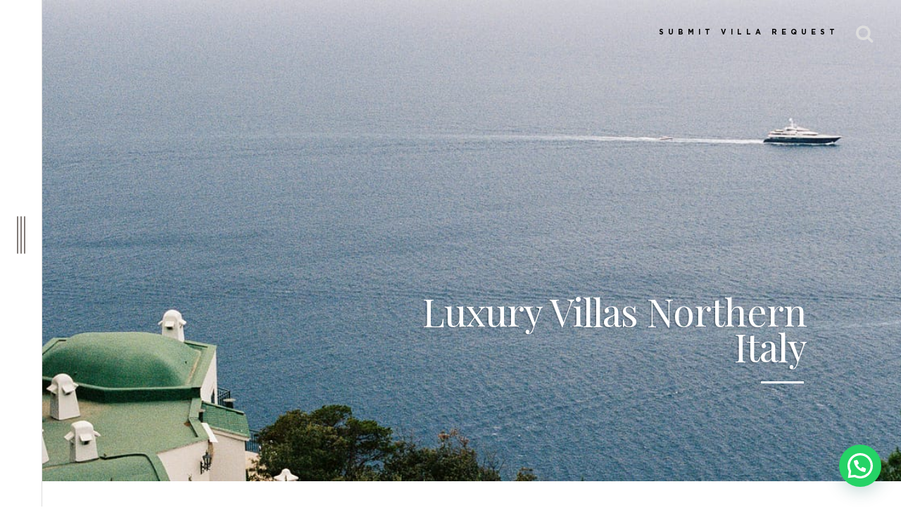

--- FILE ---
content_type: text/html; charset=UTF-8
request_url: https://iconprivatecollection.com/luxury-villas-northern-italy
body_size: 10122
content:
<!doctype html><html><head><meta charset="UTF-8"><meta charset="UTF-8"><title> Luxury Villas Northern Italy&#8211; Icon Private Collection</title><meta name="viewport" content="width=device-width initial-scale=1.0 maximum-scale=1.0 user-scalable=yes" /><link rel="profile" href="http://gmpg.org/xfn/11" /><link rel="pingback" href="https://iconprivatecollection.com/xmlrpc.php" /><link rel="alternate" type="application/rss+xml" title="RSS 2.0" href="https://iconprivatecollection.com/feed" /><link rel="stylesheet" type="text/css" media="all" href="https://ml5vpmchq2rr.i.optimole.com/f:css/q:mauto/m:1/https://iconprivatecollection.com/wp-content/cache/autoptimize/css/autoptimize_single_e009161ebda8d6de51024cf91ca863ca.css" /><link rel="stylesheet" type="text/css" href="https://ml5vpmchq2rr.i.optimole.com/f:css/q:mauto/m:1/https://iconprivatecollection.com/wp-content/cache/autoptimize/css/autoptimize_single_be65a29d701c9aee3a5da8a012e0ab47.css"><link href="https://maxcdn.bootstrapcdn.com/font-awesome/4.5.0/css/font-awesome.min.css" rel="stylesheet" /><link href='https://fonts.googleapis.com/css?family=Playfair+Display:400,400italic,700,900' rel='stylesheet' type='text/css'><link rel="stylesheet" href="https://ml5vpmchq2rr.i.optimole.com/f:css/q:mauto/m:1/https://iconprivatecollection.com/wp-content/cache/autoptimize/css/autoptimize_single_ba62b8fb9b2c82f6dd0af64483c6346f.css" /><link rel="stylesheet" href="https://ml5vpmchq2rr.i.optimole.com/f:css/q:mauto/m:1/https://iconprivatecollection.com/wp-content/cache/autoptimize/css/autoptimize_single_589ccdf18962bafb537de02c6bf71f87.css" /><link rel="stylesheet" href="https://ml5vpmchq2rr.i.optimole.com/f:css/q:mauto/m:1/https://iconprivatecollection.com/wp-content/cache/autoptimize/css/autoptimize_single_1140be2a5349a3b04d7b3b50b9514aef.css" /><link rel="stylesheet" type="text/css" href="https://ml5vpmchq2rr.i.optimole.com/f:css/q:mauto/m:1/https://iconprivatecollection.com/wp-content/cache/autoptimize/css/autoptimize_single_f36ce35804b58c50e58865b954452374.css"> <script defer src="https://ml5vpmchq2rr.i.optimole.com/f:js/q:mauto/m:0/https://iconprivatecollection.com/wp-content/cache/autoptimize/js/autoptimize_single_3cc5ef14eaaca61a6ea6d88346815fb4.js"></script> <style type="text/css">.is_stuck{
	   z-index: 6;
	}</style><style type="text/css">.feature-holster {
			   top: 53%;
    		}</style> <script defer src="data:text/javascript;base64,"></script> <meta name="description" content="Luxury Villas Northern Italy"/><meta name="robots" content="follow, index, max-snippet:-1, max-video-preview:-1, max-image-preview:large"/><link rel="canonical" href="https://iconprivatecollection.com/luxury-villas-northern-italy" /><meta property="og:locale" content="en_US" /><meta property="og:type" content="article" /><meta property="og:title" content="Luxury Villas Northern Italy" /><meta property="og:description" content="Luxury Villas Northern Italy" /><meta property="og:url" content="https://iconprivatecollection.com/luxury-villas-northern-italy" /><meta property="og:site_name" content="- Icon Private Collection" /><meta property="og:updated_time" content="2024-03-01T04:07:45+00:00" /><meta property="article:published_time" content="2023-06-14T03:36:15+00:00" /><meta property="article:modified_time" content="2024-03-01T04:07:45+00:00" /><meta name="twitter:card" content="summary_large_image" /><meta name="twitter:title" content="Luxury Villas Northern Italy" /><meta name="twitter:description" content="Luxury Villas Northern Italy" /><meta name="twitter:label1" content="Time to read" /><meta name="twitter:data1" content="Less than a minute" /> <script type="application/ld+json" class="rank-math-schema">{"@context":"https://schema.org","@graph":[{"@type":["Person","Organization"],"@id":"https://iconprivatecollection.com/#person","name":"Icon Private Collection"},{"@type":"WebSite","@id":"https://iconprivatecollection.com/#website","url":"https://iconprivatecollection.com","name":"- Icon Private Collection","publisher":{"@id":"https://iconprivatecollection.com/#person"},"inLanguage":"en-US"},{"@type":"BreadcrumbList","@id":"https://iconprivatecollection.com/luxury-villas-northern-italy#breadcrumb","itemListElement":[{"@type":"ListItem","position":"1","item":{"@id":"https://iconprivatecollection.com/luxury-villas-northern-italy","name":"Luxury Villas Northern Italy"}}]},{"@type":"WebPage","@id":"https://iconprivatecollection.com/luxury-villas-northern-italy#webpage","url":"https://iconprivatecollection.com/luxury-villas-northern-italy","name":"Luxury Villas Northern Italy","datePublished":"2023-06-14T03:36:15+00:00","dateModified":"2024-03-01T04:07:45+00:00","isPartOf":{"@id":"https://iconprivatecollection.com/#website"},"inLanguage":"en-US","breadcrumb":{"@id":"https://iconprivatecollection.com/luxury-villas-northern-italy#breadcrumb"}},{"@type":"Person","@id":"https://iconprivatecollection.com/author/iconprivate","name":"Icon Private Collection","url":"https://iconprivatecollection.com/author/iconprivate","image":{"@type":"ImageObject","@id":"https://secure.gravatar.com/avatar/6f4fe29562510db3b8ef8022f7c97ba4?s=96&amp;d=mm&amp;r=g","url":"https://secure.gravatar.com/avatar/6f4fe29562510db3b8ef8022f7c97ba4?s=96&amp;d=mm&amp;r=g","caption":"Icon Private Collection","inLanguage":"en-US"}},{"@type":"Article","headline":"Luxury Villas Northern Italy","keywords":"Luxury Villas Northern Italy","datePublished":"2023-06-14T03:36:15+00:00","dateModified":"2024-03-01T04:07:45+00:00","author":{"@id":"https://iconprivatecollection.com/author/iconprivate","name":"Icon Private Collection"},"publisher":{"@id":"https://iconprivatecollection.com/#person"},"description":"Luxury Villas Northern Italy","name":"Luxury Villas Northern Italy","@id":"https://iconprivatecollection.com/luxury-villas-northern-italy#richSnippet","isPartOf":{"@id":"https://iconprivatecollection.com/luxury-villas-northern-italy#webpage"},"inLanguage":"en-US","mainEntityOfPage":{"@id":"https://iconprivatecollection.com/luxury-villas-northern-italy#webpage"}}]}</script> <link rel='dns-prefetch' href='//ajax.googleapis.com' /><link rel='dns-prefetch' href='//ml5vpmchq2rr.i.optimole.com' /><link rel='preconnect' href='https://ml5vpmchq2rr.i.optimole.com' /><link rel='stylesheet' id='wp-block-library-css' href='https://ml5vpmchq2rr.i.optimole.com/f:css/q:mauto/m:1/https://iconprivatecollection.com/wp-includes/css/dist/block-library/style.min.css' type='text/css' media='all' /><style id='joinchat-button-style-inline-css' type='text/css'>.wp-block-joinchat-button{border:none!important;text-align:center}.wp-block-joinchat-button figure{display:table;margin:0 auto;padding:0}.wp-block-joinchat-button figcaption{font:normal normal 400 .6em/2em var(--wp--preset--font-family--system-font,sans-serif);margin:0;padding:0}.wp-block-joinchat-button .joinchat-button__qr{background-color:#fff;border:6px solid #25d366;border-radius:30px;box-sizing:content-box;display:block;height:200px;margin:auto;overflow:hidden;padding:10px;width:200px}.wp-block-joinchat-button .joinchat-button__qr canvas,.wp-block-joinchat-button .joinchat-button__qr img{display:block;margin:auto}.wp-block-joinchat-button .joinchat-button__link{align-items:center;background-color:#25d366;border:6px solid #25d366;border-radius:30px;display:inline-flex;flex-flow:row nowrap;justify-content:center;line-height:1.25em;margin:0 auto;text-decoration:none}.wp-block-joinchat-button .joinchat-button__link:before{background:transparent var(--joinchat-ico) no-repeat center;background-size:100%;content:"";display:block;height:1.5em;margin:-.75em .75em -.75em 0;width:1.5em}.wp-block-joinchat-button figure+.joinchat-button__link{margin-top:10px}@media (orientation:landscape)and (min-height:481px),(orientation:portrait)and (min-width:481px){.wp-block-joinchat-button.joinchat-button--qr-only figure+.joinchat-button__link{display:none}}@media (max-width:480px),(orientation:landscape)and (max-height:480px){.wp-block-joinchat-button figure{display:none}}</style><style id='classic-theme-styles-inline-css' type='text/css'>/*! This file is auto-generated */
.wp-block-button__link{color:#fff;background-color:#32373c;border-radius:9999px;box-shadow:none;text-decoration:none;padding:calc(.667em + 2px) calc(1.333em + 2px);font-size:1.125em}.wp-block-file__button{background:#32373c;color:#fff;text-decoration:none}</style><style id='global-styles-inline-css' type='text/css'>body{--wp--preset--color--black: #000000;--wp--preset--color--cyan-bluish-gray: #abb8c3;--wp--preset--color--white: #ffffff;--wp--preset--color--pale-pink: #f78da7;--wp--preset--color--vivid-red: #cf2e2e;--wp--preset--color--luminous-vivid-orange: #ff6900;--wp--preset--color--luminous-vivid-amber: #fcb900;--wp--preset--color--light-green-cyan: #7bdcb5;--wp--preset--color--vivid-green-cyan: #00d084;--wp--preset--color--pale-cyan-blue: #8ed1fc;--wp--preset--color--vivid-cyan-blue: #0693e3;--wp--preset--color--vivid-purple: #9b51e0;--wp--preset--gradient--vivid-cyan-blue-to-vivid-purple: linear-gradient(135deg,rgba(6,147,227,1) 0%,rgb(155,81,224) 100%);--wp--preset--gradient--light-green-cyan-to-vivid-green-cyan: linear-gradient(135deg,rgb(122,220,180) 0%,rgb(0,208,130) 100%);--wp--preset--gradient--luminous-vivid-amber-to-luminous-vivid-orange: linear-gradient(135deg,rgba(252,185,0,1) 0%,rgba(255,105,0,1) 100%);--wp--preset--gradient--luminous-vivid-orange-to-vivid-red: linear-gradient(135deg,rgba(255,105,0,1) 0%,rgb(207,46,46) 100%);--wp--preset--gradient--very-light-gray-to-cyan-bluish-gray: linear-gradient(135deg,rgb(238,238,238) 0%,rgb(169,184,195) 100%);--wp--preset--gradient--cool-to-warm-spectrum: linear-gradient(135deg,rgb(74,234,220) 0%,rgb(151,120,209) 20%,rgb(207,42,186) 40%,rgb(238,44,130) 60%,rgb(251,105,98) 80%,rgb(254,248,76) 100%);--wp--preset--gradient--blush-light-purple: linear-gradient(135deg,rgb(255,206,236) 0%,rgb(152,150,240) 100%);--wp--preset--gradient--blush-bordeaux: linear-gradient(135deg,rgb(254,205,165) 0%,rgb(254,45,45) 50%,rgb(107,0,62) 100%);--wp--preset--gradient--luminous-dusk: linear-gradient(135deg,rgb(255,203,112) 0%,rgb(199,81,192) 50%,rgb(65,88,208) 100%);--wp--preset--gradient--pale-ocean: linear-gradient(135deg,rgb(255,245,203) 0%,rgb(182,227,212) 50%,rgb(51,167,181) 100%);--wp--preset--gradient--electric-grass: linear-gradient(135deg,rgb(202,248,128) 0%,rgb(113,206,126) 100%);--wp--preset--gradient--midnight: linear-gradient(135deg,rgb(2,3,129) 0%,rgb(40,116,252) 100%);--wp--preset--font-size--small: 13px;--wp--preset--font-size--medium: 20px;--wp--preset--font-size--large: 36px;--wp--preset--font-size--x-large: 42px;--wp--preset--spacing--20: 0.44rem;--wp--preset--spacing--30: 0.67rem;--wp--preset--spacing--40: 1rem;--wp--preset--spacing--50: 1.5rem;--wp--preset--spacing--60: 2.25rem;--wp--preset--spacing--70: 3.38rem;--wp--preset--spacing--80: 5.06rem;--wp--preset--shadow--natural: 6px 6px 9px rgba(0, 0, 0, 0.2);--wp--preset--shadow--deep: 12px 12px 50px rgba(0, 0, 0, 0.4);--wp--preset--shadow--sharp: 6px 6px 0px rgba(0, 0, 0, 0.2);--wp--preset--shadow--outlined: 6px 6px 0px -3px rgba(255, 255, 255, 1), 6px 6px rgba(0, 0, 0, 1);--wp--preset--shadow--crisp: 6px 6px 0px rgba(0, 0, 0, 1);}:where(.is-layout-flex){gap: 0.5em;}:where(.is-layout-grid){gap: 0.5em;}body .is-layout-flow > .alignleft{float: left;margin-inline-start: 0;margin-inline-end: 2em;}body .is-layout-flow > .alignright{float: right;margin-inline-start: 2em;margin-inline-end: 0;}body .is-layout-flow > .aligncenter{margin-left: auto !important;margin-right: auto !important;}body .is-layout-constrained > .alignleft{float: left;margin-inline-start: 0;margin-inline-end: 2em;}body .is-layout-constrained > .alignright{float: right;margin-inline-start: 2em;margin-inline-end: 0;}body .is-layout-constrained > .aligncenter{margin-left: auto !important;margin-right: auto !important;}body .is-layout-constrained > :where(:not(.alignleft):not(.alignright):not(.alignfull)){max-width: var(--wp--style--global--content-size);margin-left: auto !important;margin-right: auto !important;}body .is-layout-constrained > .alignwide{max-width: var(--wp--style--global--wide-size);}body .is-layout-flex{display: flex;}body .is-layout-flex{flex-wrap: wrap;align-items: center;}body .is-layout-flex > *{margin: 0;}body .is-layout-grid{display: grid;}body .is-layout-grid > *{margin: 0;}:where(.wp-block-columns.is-layout-flex){gap: 2em;}:where(.wp-block-columns.is-layout-grid){gap: 2em;}:where(.wp-block-post-template.is-layout-flex){gap: 1.25em;}:where(.wp-block-post-template.is-layout-grid){gap: 1.25em;}.has-black-color{color: var(--wp--preset--color--black) !important;}.has-cyan-bluish-gray-color{color: var(--wp--preset--color--cyan-bluish-gray) !important;}.has-white-color{color: var(--wp--preset--color--white) !important;}.has-pale-pink-color{color: var(--wp--preset--color--pale-pink) !important;}.has-vivid-red-color{color: var(--wp--preset--color--vivid-red) !important;}.has-luminous-vivid-orange-color{color: var(--wp--preset--color--luminous-vivid-orange) !important;}.has-luminous-vivid-amber-color{color: var(--wp--preset--color--luminous-vivid-amber) !important;}.has-light-green-cyan-color{color: var(--wp--preset--color--light-green-cyan) !important;}.has-vivid-green-cyan-color{color: var(--wp--preset--color--vivid-green-cyan) !important;}.has-pale-cyan-blue-color{color: var(--wp--preset--color--pale-cyan-blue) !important;}.has-vivid-cyan-blue-color{color: var(--wp--preset--color--vivid-cyan-blue) !important;}.has-vivid-purple-color{color: var(--wp--preset--color--vivid-purple) !important;}.has-black-background-color{background-color: var(--wp--preset--color--black) !important;}.has-cyan-bluish-gray-background-color{background-color: var(--wp--preset--color--cyan-bluish-gray) !important;}.has-white-background-color{background-color: var(--wp--preset--color--white) !important;}.has-pale-pink-background-color{background-color: var(--wp--preset--color--pale-pink) !important;}.has-vivid-red-background-color{background-color: var(--wp--preset--color--vivid-red) !important;}.has-luminous-vivid-orange-background-color{background-color: var(--wp--preset--color--luminous-vivid-orange) !important;}.has-luminous-vivid-amber-background-color{background-color: var(--wp--preset--color--luminous-vivid-amber) !important;}.has-light-green-cyan-background-color{background-color: var(--wp--preset--color--light-green-cyan) !important;}.has-vivid-green-cyan-background-color{background-color: var(--wp--preset--color--vivid-green-cyan) !important;}.has-pale-cyan-blue-background-color{background-color: var(--wp--preset--color--pale-cyan-blue) !important;}.has-vivid-cyan-blue-background-color{background-color: var(--wp--preset--color--vivid-cyan-blue) !important;}.has-vivid-purple-background-color{background-color: var(--wp--preset--color--vivid-purple) !important;}.has-black-border-color{border-color: var(--wp--preset--color--black) !important;}.has-cyan-bluish-gray-border-color{border-color: var(--wp--preset--color--cyan-bluish-gray) !important;}.has-white-border-color{border-color: var(--wp--preset--color--white) !important;}.has-pale-pink-border-color{border-color: var(--wp--preset--color--pale-pink) !important;}.has-vivid-red-border-color{border-color: var(--wp--preset--color--vivid-red) !important;}.has-luminous-vivid-orange-border-color{border-color: var(--wp--preset--color--luminous-vivid-orange) !important;}.has-luminous-vivid-amber-border-color{border-color: var(--wp--preset--color--luminous-vivid-amber) !important;}.has-light-green-cyan-border-color{border-color: var(--wp--preset--color--light-green-cyan) !important;}.has-vivid-green-cyan-border-color{border-color: var(--wp--preset--color--vivid-green-cyan) !important;}.has-pale-cyan-blue-border-color{border-color: var(--wp--preset--color--pale-cyan-blue) !important;}.has-vivid-cyan-blue-border-color{border-color: var(--wp--preset--color--vivid-cyan-blue) !important;}.has-vivid-purple-border-color{border-color: var(--wp--preset--color--vivid-purple) !important;}.has-vivid-cyan-blue-to-vivid-purple-gradient-background{background: var(--wp--preset--gradient--vivid-cyan-blue-to-vivid-purple) !important;}.has-light-green-cyan-to-vivid-green-cyan-gradient-background{background: var(--wp--preset--gradient--light-green-cyan-to-vivid-green-cyan) !important;}.has-luminous-vivid-amber-to-luminous-vivid-orange-gradient-background{background: var(--wp--preset--gradient--luminous-vivid-amber-to-luminous-vivid-orange) !important;}.has-luminous-vivid-orange-to-vivid-red-gradient-background{background: var(--wp--preset--gradient--luminous-vivid-orange-to-vivid-red) !important;}.has-very-light-gray-to-cyan-bluish-gray-gradient-background{background: var(--wp--preset--gradient--very-light-gray-to-cyan-bluish-gray) !important;}.has-cool-to-warm-spectrum-gradient-background{background: var(--wp--preset--gradient--cool-to-warm-spectrum) !important;}.has-blush-light-purple-gradient-background{background: var(--wp--preset--gradient--blush-light-purple) !important;}.has-blush-bordeaux-gradient-background{background: var(--wp--preset--gradient--blush-bordeaux) !important;}.has-luminous-dusk-gradient-background{background: var(--wp--preset--gradient--luminous-dusk) !important;}.has-pale-ocean-gradient-background{background: var(--wp--preset--gradient--pale-ocean) !important;}.has-electric-grass-gradient-background{background: var(--wp--preset--gradient--electric-grass) !important;}.has-midnight-gradient-background{background: var(--wp--preset--gradient--midnight) !important;}.has-small-font-size{font-size: var(--wp--preset--font-size--small) !important;}.has-medium-font-size{font-size: var(--wp--preset--font-size--medium) !important;}.has-large-font-size{font-size: var(--wp--preset--font-size--large) !important;}.has-x-large-font-size{font-size: var(--wp--preset--font-size--x-large) !important;}
.wp-block-navigation a:where(:not(.wp-element-button)){color: inherit;}
:where(.wp-block-post-template.is-layout-flex){gap: 1.25em;}:where(.wp-block-post-template.is-layout-grid){gap: 1.25em;}
:where(.wp-block-columns.is-layout-flex){gap: 2em;}:where(.wp-block-columns.is-layout-grid){gap: 2em;}
.wp-block-pullquote{font-size: 1.5em;line-height: 1.6;}</style><style id='optm_lazyload_noscript_style-inline-css' type='text/css'>html.optml_no_js img[data-opt-src] { display: none !important; } 
 /* OPTML_VIEWPORT_BG_SELECTORS */
html .elementor-section[data-settings*="background_background"]:not(.optml-bg-lazyloaded),
html .elementor-section > .elementor-background-overlay:not(.optml-bg-lazyloaded),
html [class*="wp-block-cover"][style*="background-image"]:not(.optml-bg-lazyloaded),
html [style*="background-image:url("]:not(.optml-bg-lazyloaded),
html [style*="background-image: url("]:not(.optml-bg-lazyloaded),
html [style*="background:url("]:not(.optml-bg-lazyloaded),
html [style*="background: url("]:not(.optml-bg-lazyloaded),
html [class*="wp-block-group"][style*="background-image"]:not(.optml-bg-lazyloaded) { background-image: none !important; }
/* OPTML_VIEWPORT_BG_SELECTORS */</style> <script defer id="optml-print-js-after" src="[data-uri]"></script> <script defer type="text/javascript" src="https://ajax.googleapis.com/ajax/libs/jquery/1.11.3/jquery.min.js" id="jquery-js"></script> <link rel="https://api.w.org/" href="https://iconprivatecollection.com/wp-json/" /><link rel="alternate" type="application/json" href="https://iconprivatecollection.com/wp-json/wp/v2/pages/17434" /><link rel="EditURI" type="application/rsd+xml" title="RSD" href="https://iconprivatecollection.com/xmlrpc.php?rsd" /><meta name="generator" content="WordPress 6.4.3" /><link rel='shortlink' href='https://iconprivatecollection.com/?p=17434' /><link rel="alternate" type="application/json+oembed" href="https://iconprivatecollection.com/wp-json/oembed/1.0/embed?url=https%3A%2F%2Ficonprivatecollection.com%2Fluxury-villas-northern-italy" /><link rel="alternate" type="text/xml+oembed" href="https://iconprivatecollection.com/wp-json/oembed/1.0/embed?url=https%3A%2F%2Ficonprivatecollection.com%2Fluxury-villas-northern-italy&#038;format=xml" /><meta http-equiv="Accept-CH" content="Viewport-Width" /><style type="text/css">img[data-opt-src]:not([data-opt-lazy-loaded]) {
				transition: .2s filter linear, .2s opacity linear, .2s border-radius linear;
				-webkit-transition: .2s filter linear, .2s opacity linear, .2s border-radius linear;
				-moz-transition: .2s filter linear, .2s opacity linear, .2s border-radius linear;
				-o-transition: .2s filter linear, .2s opacity linear, .2s border-radius linear;
			}
			img[data-opt-src]:not([data-opt-lazy-loaded]) {
					opacity: .75;
					-webkit-filter: blur(8px);
					-moz-filter: blur(8px);
					-o-filter: blur(8px);
					-ms-filter: blur(8px);
					filter: blur(8px);
					transform: scale(1.04);
					animation: 0.1s ease-in;
					-webkit-transform: translate3d(0, 0, 0);
			}
			/** optmliframelazyloadplaceholder */</style> <script defer src="[data-uri]"></script> <script defer src="https://www.googletagmanager.com/gtag/js?id=UA-112499759-1"></script> <script defer src="[data-uri]"></script>  <script defer src="[data-uri]"></script> <noscript><img decoding=async data-opt-id=301793586  fetchpriority="high" height="1" width="1" style="display:none"
 src="https://www.facebook.com/tr?id=562966444136584&ev=PageView&noscript=1"
/></noscript>  <script defer src="https://t.contentsquare.net/uxa/bd2ce08a1b80e.js"></script><link rel="icon" href="https://ml5vpmchq2rr.i.optimole.com/cb:CFS-.b56/w:32/h:32/q:mauto/f:best/ig:avif/https://iconprivatecollection.com/wp-content/uploads/2022/07/cropped-Untitled-design-2.png" sizes="32x32" /><link rel="icon" href="https://ml5vpmchq2rr.i.optimole.com/cb:CFS-.b56/w:192/h:192/q:mauto/f:best/ig:avif/https://iconprivatecollection.com/wp-content/uploads/2022/07/cropped-Untitled-design-2.png" sizes="192x192" /><link rel="apple-touch-icon" href="https://ml5vpmchq2rr.i.optimole.com/cb:CFS-.b56/w:180/h:180/q:mauto/f:best/ig:avif/https://iconprivatecollection.com/wp-content/uploads/2022/07/cropped-Untitled-design-2.png" /><meta name="msapplication-TileImage" content="https://ml5vpmchq2rr.i.optimole.com/cb:CFS-.b56/w:270/h:270/q:mauto/f:best/ig:avif/https://iconprivatecollection.com/wp-content/uploads/2022/07/cropped-Untitled-design-2.png" /><style type="text/css" id="wp-custom-css">/*
You can add your own CSS here.

Click the help icon above to learn more.
*/
.commentarea {
display: none;
}
.authorsection {
display: none;
}
.socials.shareables {
display: none;
}
.wcount.postcountinner {
display: none;
}
.feature-spacer {
display: none;
} 

a:link{
text-decoration: none;
color: #000000;
}
a:hover{
text-decoration: none;
color: #000000;
}
a:visited{
text-decoration: none;
color: #696969;
}
.sole > .container > p {
display: none;
}</style></head><body class="page-template-default page page-id-17434">
<div id="preloader"><div id="status"></div></div><div class="wrapper sic" id="icing"><div class="sidenav"> <a href="#" class="bar-holster"><i class="bars"></i></a></div><section class="home-feature interiorfeature" style="background-image: url(https://ml5vpmchq2rr.i.optimole.com/cb:CFS-.b56/w:1300/h:600/q:mauto/rt:fill/g:ce/f:best/ig:avif/https://iconprivatecollection.com/wp-content/uploads/2023/11/Luxury-Villa-Italy.jpg); max-height: 800px; "><div class="feature-holster"><div class="container"><div class="feature-reach"><h1>Luxury Villas Northern Italy</h1></div></div></div></section><div class="feature-spacer" style="max-height: 800px;"></div><div class="stage"><div class="fixed-nav"><li id="menu-item-6554" class="menu-item menu-item-type-custom menu-item-object-custom menu-item-6554"><a class="whipper" href="https://iconprivate.typeform.com/to/v2FoDO">SUBMIT VILLA REQUEST</a></li> <a href="#" class="searcher"><i class="fa fa-search" aria-hidden="true"></i></a></div><div class="stage-holster" style="background: #fff; position: relative;"><div class="pagecontent"><div class="content-wrapper topbanner "><h1 class="bigheading">Luxury Villas Northern Italy</h1><div class="postcopy"><h2 class="wp-block-heading has-text-align-center">Luxury Villas Northern Italy</h2><div data-tf-live="01HE6MW6M97FBJ6Q9TNQXR1FVF"></div><p><script defer src="//embed.typeform.com/next/embed.js"></script></p><div class="clear"></div></div></div><div class="clear"></div></div></div><section class="portfolio-section" style="padding: 40px 0"><div class="container"><div class="divider"></div><div class="port"> <a href="https://iconprivatecollection.com/exclusive-retreat-on-the-shores-of-lake-geneva-switzerland" class="dropanchor"></a><h2>Exclusive Retreat on the Shores of Lake Geneva, Switzerland</h2><div class="port-bg" style="background-image: url(https://ml5vpmchq2rr.i.optimole.com/cb:CFS-.b56/w:330/h:380/q:mauto/rt:fill/g:ce/f:best/ig:avif/https://iconprivatecollection.com/wp-content/uploads/2026/01/Geneva-Villa.png);"></div></div><div class="port"> <a href="https://iconprivatecollection.com/outstanding-estate-with-beautifully-landscaped-gardens-saint-tropez-france" class="dropanchor"></a><h2>Outstanding Estate with Beautifully Landscaped Gardens, Saint-Tropez, France</h2><div class="port-bg" style="background-image: url(https://ml5vpmchq2rr.i.optimole.com/cb:CFS-.b56/w:330/h:380/q:mauto/rt:fill/g:ce/f:best/ig:avif/https://iconprivatecollection.com/wp-content/uploads/2026/01/St-Tropez-Luxury-Villa-2.jpeg);"></div></div><div class="port"> <a href="https://iconprivatecollection.com/elegant-villa-overlooking-saint-tropez-town-saint-tropez-france" class="dropanchor"></a><h2>Elegant Villa Overlooking Saint-Tropez Town, Saint-Tropez, France</h2><div class="port-bg" style="background-image: url(https://ml5vpmchq2rr.i.optimole.com/cb:CFS-.b56/w:330/h:380/q:mauto/rt:fill/g:ce/f:best/ig:avif/https://iconprivatecollection.com/wp-content/uploads/2026/01/St-Tropez-Villa-63.jpeg);"></div></div><div class="clear"></div></div></section><footer><div class="footer"><div class="clear"></div></div></footer><div class="sole"><div class="container"> <a href="#intro" id="back-to-top" title="Back to top">&uarr;</a><ul><li id="menu-item-25690" class="menu-item menu-item-type-post_type menu-item-object-page menu-item-25690"><a href="https://iconprivatecollection.com/destinations">DESTINATIONS</a></li><li id="menu-item-25694" class="menu-item menu-item-type-taxonomy menu-item-object-category menu-item-25694"><a href="https://iconprivatecollection.com/luxury-rentals">LUXURY VILLAS</a></li><li id="menu-item-25691" class="menu-item menu-item-type-post_type menu-item-object-page menu-item-25691"><a href="https://iconprivatecollection.com/villa-finder-service">OUR SERVICE</a></li><li id="menu-item-8739" class="menu-item menu-item-type-post_type menu-item-object-page menu-item-8739"><a href="https://iconprivatecollection.com/terms-and-conditions">BOOKING TERMS AND CONDITIONS</a></li><li id="menu-item-6548" class="menu-item menu-item-type-post_type menu-item-object-page menu-item-6548"><a href="https://iconprivatecollection.com/contact">CONTACT</a></li></ul><p>&copy; Legend - A Handcrafted Misfit Theme</p><div class="clear"></div></div></div></div><h1 class="comptitle"><a href="https://iconprivatecollection.com">ICON PRIVATE COLLECTION</a></h1> <a class="nav-closer" href="#"><i class="fa fa-times-circle" aria-hidden="true"></i></a><div class="hiddennav"><div class="navigations"><ul><ul id="menu-primary-nav" class=""><li id="menu-item-7808" class="menu-item menu-item-type-taxonomy menu-item-object-category menu-item-7808"><a href="https://iconprivatecollection.com/luxury-rentals">THE COLLECTION OF THE WORLD&#8217;S TOP 200 ULTRA LUXURY VILLAS</a></li><li id="menu-item-3689" class="menu-item menu-item-type-custom menu-item-object-custom menu-item-3689"><a href="https://iconprivate.typeform.com/to/v2FoDO">SUBMIT REQUEST</a></li><li id="menu-item-26065" class="menu-item menu-item-type-custom menu-item-object-custom menu-item-26065"><a href="https://calendly.com/icon-private-collection/discovery-call">REQUEST A CALL</a></li><li id="menu-item-8947" class="menu-item menu-item-type-post_type menu-item-object-page menu-item-8947"><a href="https://iconprivatecollection.com/destinations">DESTINATIONS</a></li><li id="menu-item-539" class="menu-item menu-item-type-post_type menu-item-object-page menu-item-539"><a href="https://iconprivatecollection.com/villa-finder-service">OUR SERVICE</a></li><li id="menu-item-25378" class="menu-item menu-item-type-post_type menu-item-object-page menu-item-25378"><a href="https://iconprivatecollection.com/hotel-suites">HOTEL SUITES</a></li><li id="menu-item-11383" class="menu-item menu-item-type-post_type menu-item-object-page menu-item-11383"><a href="https://iconprivatecollection.com/luxury-chalets">CHALETS</a></li><li id="menu-item-12107" class="menu-item menu-item-type-post_type menu-item-object-page menu-item-12107"><a href="https://iconprivatecollection.com/superyacht-charter">YACHTS</a></li></ul></ul></div></div></div><div class="bigsearch"> <a class="search-closer" href="#"><i class="fa fa-times-circle" aria-hidden="true"></i></a><div class="search-holster"><form action="https://iconprivatecollection.com/" method="get" style="position: relative;"> <input name="s" id="search" placeholder="Type To Start Your Search"> <button class="pinutton"><i class="fa fa-search" aria-hidden="true"></i></button></form></div></div><div class="hidden-side"><div class="contentabs"><div class="tabs-wrapper"><ul class="tabs"><li><a href="#writing">THE COLLECTION</a></li></ul><div style="margin-bottom: 10px" class="tabs-container"><div id="writing" class="tab-content"><div class="post"><div class="whyhello"><h3>Exclusive Retreat on the Shores of Lake Geneva, Switzerland</h3></div> <a href="https://iconprivatecollection.com/exclusive-retreat-on-the-shores-of-lake-geneva-switzerland" class="dropanchor"></a><div class="innerpost" style="background-image: url(https://ml5vpmchq2rr.i.optimole.com/cb:CFS-.b56/w:210/h:250/q:mauto/rt:fill/g:ce/f:best/ig:avif/https://iconprivatecollection.com/wp-content/uploads/2026/01/Geneva-Villa.png);"></div></div><div class="post"><div class="whyhello"><h3>Outstanding Estate with Beautifully Landscaped Gardens, Saint-Tropez, France</h3></div> <a href="https://iconprivatecollection.com/outstanding-estate-with-beautifully-landscaped-gardens-saint-tropez-france" class="dropanchor"></a><div class="innerpost" style="background-image: url(https://ml5vpmchq2rr.i.optimole.com/cb:CFS-.b56/w:210/h:250/q:mauto/rt:fill/g:ce/f:best/ig:avif/https://iconprivatecollection.com/wp-content/uploads/2026/01/St-Tropez-Luxury-Villa-2.jpeg);"></div></div><div class="post"><div class="whyhello"><h3>Elegant Villa Overlooking Saint-Tropez Town, Saint-Tropez, France</h3></div> <a href="https://iconprivatecollection.com/elegant-villa-overlooking-saint-tropez-town-saint-tropez-france" class="dropanchor"></a><div class="innerpost" style="background-image: url(https://ml5vpmchq2rr.i.optimole.com/cb:CFS-.b56/w:210/h:250/q:mauto/rt:fill/g:ce/f:best/ig:avif/https://iconprivatecollection.com/wp-content/uploads/2026/01/St-Tropez-Villa-63.jpeg);"></div></div><div class="post"><div class="whyhello"><h3>Enchanting Medieval Château in Dordogne, Perigord Vert, France</h3></div> <a href="https://iconprivatecollection.com/enchanting-medieval-chateau-in-dordogne-perigord-vert-france" class="dropanchor"></a><div class="innerpost" style="background-image: url(https://ml5vpmchq2rr.i.optimole.com/cb:CFS-.b56/w:210/h:250/q:mauto/rt:fill/g:ce/f:best/ig:avif/https://iconprivatecollection.com/wp-content/uploads/2026/01/Chateau-Dordogne-France-23-scaled.jpg);"></div></div><div class="post"><div class="whyhello"><h3>Private Luxury Estate in Dordogne, Perigord Vert, France</h3></div> <a href="https://iconprivatecollection.com/private-luxury-estate-in-dordogne-perigord-vert-france" class="dropanchor"></a><div class="innerpost" style="background-image: url(https://ml5vpmchq2rr.i.optimole.com/cb:CFS-.b56/w:210/h:250/q:mauto/rt:fill/g:ce/f:best/ig:avif/https://iconprivatecollection.com/wp-content/uploads/2026/01/Domaine-Perigord-13.jpg);"></div></div><div class="post"><div class="whyhello"><h3>Majestic Château with Infinite Views in Dordogne, Périgord Vert, France</h3></div> <a href="https://iconprivatecollection.com/majestic-chateau-with-infinite-views-in-dordogne-perigord-vert-france" class="dropanchor"></a><div class="innerpost" style="background-image: url(https://ml5vpmchq2rr.i.optimole.com/cb:CFS-.b56/w:210/h:250/q:mauto/rt:fill/g:ce/f:best/ig:avif/https://iconprivatecollection.com/wp-content/uploads/2026/01/Chateau-Dordogne-3.png);"></div></div><div class="post"><div class="whyhello"><h3>Panoramic Views of the Bay of Canoubiers, Saint-Tropez, France</h3></div> <a href="https://iconprivatecollection.com/panoramic-views-of-the-bay-of-canoubiers-saint-tropez-france" class="dropanchor"></a><div class="innerpost" style="background-image: url(https://ml5vpmchq2rr.i.optimole.com/cb:CFS-.b56/w:210/h:250/q:mauto/rt:fill/g:ce/f:best/ig:avif/https://iconprivatecollection.com/wp-content/uploads/2026/01/M2R8gFdl19.jpeg);"></div></div><div class="post"><div class="whyhello"><h3>Pristine Private Estate, Ithaca, Greece</h3></div> <a href="https://iconprivatecollection.com/pristine-private-estate-ithaca-greece" class="dropanchor"></a><div class="innerpost" style="background-image: url(https://ml5vpmchq2rr.i.optimole.com/cb:CFS-.b56/w:210/h:250/q:mauto/rt:fill/g:ce/f:best/ig:avif/https://iconprivatecollection.com/wp-content/uploads/2026/01/Ithaca-House-235.jpg);"></div></div><div class="post"><div class="whyhello"><h3>Serene Oasis Tucked Among Pines near Es Cubells, Ibiza</h3></div> <a href="https://iconprivatecollection.com/serene-oasis-tucked-among-pines-near-es-cubells-ibiza" class="dropanchor"></a><div class="innerpost" style="background-image: url(https://ml5vpmchq2rr.i.optimole.com/cb:CFS-.b56/w:210/h:250/q:mauto/rt:fill/g:ce/f:best/ig:avif/https://iconprivatecollection.com/wp-content/uploads/2026/01/Luxury-Villa-near-Es-Cubells-Ibiza-11-scaled.jpeg);"></div></div><div class="post"><div class="whyhello"><h3>Modern Estate of Two Villas in the Capon Area of Saint-Tropez, France</h3></div> <a href="https://iconprivatecollection.com/modern-estate-of-two-villas-in-the-capon-area-of-saint-tropez-france" class="dropanchor"></a><div class="innerpost" style="background-image: url(https://ml5vpmchq2rr.i.optimole.com/cb:CFS-.b56/w:210/h:250/q:mauto/rt:fill/g:ce/f:best/ig:avif/https://iconprivatecollection.com/wp-content/uploads/2026/01/2awoNqCbJU.jpeg);"></div></div><div class="clear"></div></div></div><div class="clear"></div></div></div></div><div class="small_nav"><div class="smn_container"><div class="smn_div_menus"><ul id="menu-primary-nav-1" class=""><li class="menu-item menu-item-type-taxonomy menu-item-object-category menu-item-7808"><a href="https://iconprivatecollection.com/luxury-rentals">THE COLLECTION OF THE WORLD&#8217;S TOP 200 ULTRA LUXURY VILLAS</a></li><li class="menu-item menu-item-type-custom menu-item-object-custom menu-item-3689"><a href="https://iconprivate.typeform.com/to/v2FoDO">SUBMIT REQUEST</a></li><li class="menu-item menu-item-type-custom menu-item-object-custom menu-item-26065"><a href="https://calendly.com/icon-private-collection/discovery-call">REQUEST A CALL</a></li><li class="menu-item menu-item-type-post_type menu-item-object-page menu-item-8947"><a href="https://iconprivatecollection.com/destinations">DESTINATIONS</a></li><li class="menu-item menu-item-type-post_type menu-item-object-page menu-item-539"><a href="https://iconprivatecollection.com/villa-finder-service">OUR SERVICE</a></li><li class="menu-item menu-item-type-post_type menu-item-object-page menu-item-25378"><a href="https://iconprivatecollection.com/hotel-suites">HOTEL SUITES</a></li><li class="menu-item menu-item-type-post_type menu-item-object-page menu-item-11383"><a href="https://iconprivatecollection.com/luxury-chalets">CHALETS</a></li><li class="menu-item menu-item-type-post_type menu-item-object-page menu-item-12107"><a href="https://iconprivatecollection.com/superyacht-charter">YACHTS</a></li></ul></div><div class="clear"></div></div></div> <script defer src="https://ml5vpmchq2rr.i.optimole.com/f:js/q:mauto/m:0/https://iconprivatecollection.com/wp-content/cache/autoptimize/js/autoptimize_single_b4d1b8bef10ecbb8a74a8983ced83a52.js" type="text/javascript"></script> <script defer src="data:text/javascript;base64,"></script> <script defer src="https://ml5vpmchq2rr.i.optimole.com/f:js/q:mauto/m:0/https://iconprivatecollection.com/wp-content/cache/autoptimize/js/autoptimize_single_ecc867bfb26b98687fcdafba528f8c50.js" type="text/javascript"></script> <script defer src="https://ml5vpmchq2rr.i.optimole.com/f:js/q:mauto/m:0/https://iconprivatecollection.com/wp-content/themes/legend/js/lightbox.min.js"></script> <script defer type="text/javascript" src="https://ml5vpmchq2rr.i.optimole.com/f:js/q:mauto/m:0/https://iconprivatecollection.com/wp-content/cache/autoptimize/js/autoptimize_single_0447e55ce9fb48c7b036db14f14e576b.js"></script> <script defer src="https://ml5vpmchq2rr.i.optimole.com/f:js/q:mauto/m:0/https://iconprivatecollection.com/wp-content/cache/autoptimize/js/autoptimize_single_7c35fa99d94f14aafb04a500d6451c1d.js"></script> <script defer src="https://ml5vpmchq2rr.i.optimole.com/f:js/q:mauto/m:0/https://iconprivatecollection.com/wp-content/cache/autoptimize/js/autoptimize_single_70f9fe88c50fd0ca2eee75391dce6b2d.js"></script> <script defer src="https://ml5vpmchq2rr.i.optimole.com/f:js/q:mauto/m:0/https://iconprivatecollection.com/wp-content/cache/autoptimize/js/autoptimize_single_a164125e3b395491a8049af7e8a41a0d.js"></script> <script defer src="[data-uri]"></script><script defer src="[data-uri]"></script> <noscript> <img decoding=async data-opt-id=1401566091  fetchpriority="high" height="1" width="1" style="display:none;" alt="" src="https://px.ads.linkedin.com/collect/?pid=1691201&fmt=gif" /> </noscript><div data-tf-live="01K7G74N9582TWJH2X5K0K93PS"></div><script defer src="//embed.typeform.com/next/embed.js"></script> <div class="joinchat joinchat--right joinchat--btn" data-settings='{"telephone":"447913072115","mobile_only":false,"button_delay":3,"whatsapp_web":false,"qr":false,"message_views":2,"message_delay":10,"message_badge":false,"message_send":"","message_hash":""}' hidden aria-hidden="false"><div class="joinchat__button" role="button" tabindex="0"></div></div><link rel='stylesheet' id='joinchat-css' href='https://ml5vpmchq2rr.i.optimole.com/f:css/q:mauto/m:1/https://iconprivatecollection.com/wp-content/plugins/creame-whatsapp-me/public/css/joinchat-btn.min.css' type='text/css' media='all' /><style id='joinchat-inline-css' type='text/css'>.joinchat{--ch:142;--cs:70%;--cl:49%;--bw:1}</style> <script type="text/javascript" src="https://ml5vpmchq2rr.i.optimole.com/f:js/q:mauto/m:0/https://iconprivatecollection.com/wp-content/plugins/creame-whatsapp-me/public/js/joinchat.min.js" id="joinchat-js" defer="defer" data-wp-strategy="defer"></script> </body></html><!-- Cache Enabler by KeyCDN @ Thu, 29 Jan 2026 02:41:16 GMT (https-index.html.gz) -->

--- FILE ---
content_type: text/css; charset=utf-8
request_url: https://ml5vpmchq2rr.i.optimole.com/f:css/q:mauto/m:1/https://iconprivatecollection.com/wp-content/cache/autoptimize/css/autoptimize_single_f36ce35804b58c50e58865b954452374.css
body_size: 1855
content:
@media only screen and (max-width:1250px){.container{max-width:900px}.feature-holster h1{font-size:58px!important;line-height:60px}.basefullcontainer .video-container{width:100%;margin-left:0}.authorcircle{width:100px;height:100px}}@media only screen and (max-width:1024px){.hiddennav,.hidden-side{display:none}.small_nav{display:block}.small_nav{left:0;max-width:100%}.bar-holster{max-width:100%;border-bottom:1px solid #ddd}.bar-holster:hover .bars,.bar-holster:hover .bars:before,.bar-holster:hover .bars:after{height:53px}.navopen .bars,.navopen .bars:before,.navopen .bars:after,.navopen .bar-holster:hover .bars,.navopen .bar-holster:hover .bars:before,.navopen .bar-holster:hover .bars:after{height:30px}.navopen .bars{margin-top:-15px}.navopen .bar-holster{height:45px}.navopen .bars{transform:rotate(0deg);-webkit-transform:rotate(0deg)}.navopen .sidenav{background:#fff}#instafeed{height:600px;overflow:hidden}.instable{width:100%}.bars{transform:rotate(90deg);-webkit-transform:rotate(90deg);left:50%}.sidenav{width:100%;height:30px;z-index:999999999999999}.navigations{max-width:83%}.navopen .sidenav{width:100%;left:0;height:100%}.navopen .mainline{top:13px}.home-feature{left:0;width:100%}.navopen .home-feature{left:auto}.feature-reach{width:100%}.overlogo{width:90%}.hidden-side{display:none}.hiddennav{width:65%;left:4%;padding-left:20px}.comptitle{bottom:3px;left:20px;letter-spacing:1px}.hiddennav .navigations ul li.menu-item-has-children:before{top:0}.mainline{top:15px}.stage{width:100%;margin-left:0;left:0}.navopen .stage{z-index:9999999;-webkit-transform:translateX(0);transform:translateX(0)}.fixed-nav{display:none}.pagecontent ul.tabs{float:none;height:inherit}.pagecontent ul.tabs li{width:100%;display:block;float:none;padding:0;background:#fff;text-align:center}.pagecontent ul.tabs li a{text-align:center}.homable{width:100%;left:0}.flight{left:0;width:100%;margin-left:0}.navopen .nav-closer{display:none}#intro #big-video-wrap{display:none}#intro .mobileintro{display:block}.mute-vide-button{display:none}.navopen .nav-closer{display:none}.homevideo{height:600px}.gettit{height:0!important}}@media only screen and (max-width:900px){#prevslide{left:15px}#nextslide{right:5px}}@media only screen and (max-width:768px){h1{font-size:40px;line-height:40px}h2{font-size:30px;line-height:30px}.smn_div_menus{box-sizing:border-box;-webkit-box-sizing:border-box;-moz-box-sizing:border-box;-ms-box-sizing:border-box;-o-box-sizing:border-box;padding:10% 5%0;max-width:100%;width:100%}.smn_div_menus li{widows:100%}.smn_div_menus a{max-width:100%}.small_nav{left:0;max-width:100%}.bar-holster{max-width:100%;border-bottom:1px solid #ddd}.navopen .bar-holster{height:45px}.navopen .bars{transform:rotate(0deg)}.navopen .sidenav{background:#fff}#instafeed{height:600px;overflow:hidden}.instable{width:100%}.bars{transform:rotate(90deg);-webkit-transform:rotate(90deg);left:50%}.signupform input{width:calc(100% - 22px);float:none}.signupform input[type=submit]{width:100%}.column_one_half,.column_one_third,.column_one_fourth,.column_two_thirds,.column_three_fourths,.column_one_two_thirds,.column_one_three_fourths{width:100%;float:none;margin:0}.pagecontent .column_one_half,.pagecontent .column_one_third,.pagecontent .column_one_fourth,.pagecontent .column_two_thirds,.pagecontent .column_three_fourths{width:100%;float:none;margin:0}.content-wrapper article .column_one_half,.content-wrapper article .column_one_third,.content-wrapper article .column_one_fourth,.content-wrapper article .column_two_thirds,.content-wrapper article .column_three_fourths{width:100%;float:none;margin:0}.pagecontent .column_one_half,.pagecontent .column_one_third,.pagecontent .column_one_fourth,.continuecontainer .column_one_half,.continuecontainer .column_one_third,.continuecontainer .column_one_fourth{-moz-column-count:1;-moz-column-gap:0;-webkit-column-count:1;-webkit-column-gap:0;column-count:1;column-gap:0;padding-top:0;padding:0;width:100%}aside{padding:60px 0;width:100%;float:none;height:inherit!important}aside .viola{top:inherit;-webkit-transform:none;transform:none}.sidenav{width:100%;height:30px;z-index:999999999999999}.navigations{max-width:83%}.navopen .sidenav{width:100%;left:0;height:100%}.navopen .mainline{top:13px}.feature-reach{width:100%}.overlogo{width:90%}.hidden-side{display:none}.hiddennav{width:65%;left:4%;padding-left:20px}.hiddennav .navigations ul li a{font-size:31px;line-height:24px}.comptitle{bottom:3px;left:20px;letter-spacing:1px}.hiddennav .navigations ul li.menu-item-has-children:before{top:0}.mainline{top:15px}.stage{width:100%;margin-left:0}.navopen .stage{z-index:9999999;-webkit-transform:translateX(0);transform:translateX(0);margin-left:0}.fixed-nav{display:none}.feature-holster{top:50%!important}.feature-holster h1{font-size:400%!important;line-height:40px!important}.feature-reach p{display:none}.feature-holster h4{letter-spacing:8px;line-height:14px}.interiorfeature{width:100%;left:0;height:560px!important}.feature-spacer{height:560px!important}.interiorfeature .feature-holster h4{letter-spacing:3px}.container{width:90%}.mobspa{padding:0}.content-wrapper article{width:100%;float:none}.home-custom article h4{letter-spacing:2px;line-height:14px}.home-custom article h1{font-size:50px;line-height:50px}.post{width:100%;margin-right:0;margin-bottom:40px;height:430px;margin-left:0}.post-snip{display:none}.port{width:100%;height:300px;float:none;margin:0 0 15px}.noimg .post-snip{display:block}.noimg .wager{display:none}.post:hover .wager{opacity:1;visibility:visible}.noimg .post-snip .slip-line{top:43%}.noimg .slip-line p{max-height:150px;overflow:hidden}.noimg .post-snip .slip-line{width:75%;left:13.5%}.homable{left:0;width:100%}.homable .portfol{width:100%;float:none;height:450px}.flight{left:0;width:100%;margin-left:0}.left-foot,.right-foot{width:90%;float:none;margin:auto;padding:0}.footer .container:before{display:none}.footer .container{padding:50px 0 30px}.widget-head{padding:10px 0}.widget-head a{font-size:28px;letter-spacing:0}.aboutbox{padding:40px 0 20px}.about-left{width:100%;float:none;height:100px!important}.about-text{width:100%;float:none;text-align:center}.socials a{margin-bottom:22px}.footer #instafeed img{width:47%}.footer .right-foot .divider{left:0;top:40px}div.widget.twit{padding:30px 0 0}.tweet li{padding:20px 0}.tweet:before{margin-left:-11px}.sole p{width:100%;float:none;text-align:center}.sole ul{display:none}#copystackers{width:100%;float:none;position:relative!important}#copystackers+div{height:inherit!important}#stackers{width:100%;float:none;position:relative!important}#stackers+div{height:0!important}.postcopy img.mobileheader{margin-bottom:50px}.pagecontent .content-wrapper{width:85%}.continuecontainer{width:85%;padding:15px 0 100px}.pagecontent h1.bigheading{font-size:42px;line-height:40px;margin:0 auto 20px!important;padding:20px 0 80px}h2.subheading{padding:20px 0 10px}.pagecontent ul,.pagecontent ol{max-width:100%;float:none}.pagecontent blockquote p,.pagecontent blockquote{font-size:30px;line-height:30px}.pagecontent ul.tabs{float:none;height:inherit}.pagecontent ul.tabs li{width:100%;display:block;float:none;padding:0;background:#fff;text-align:center}.pagecontent ul.tabs li a{text-align:center}.tabs-wrapper .tab-content{padding:30px;line-height:22px;text-align:left}#toggle-view .panel{padding:30px 30px 10px}.authorbox{text-align:center;width:100%;float:none}.authorbox span{margin-left:20px}.authorbox .date{display:none}.authormeta{width:90%;float:none;margin:auto;padding-top:35px}.pagecontent .fullbanner-overlay{width:90%;left:5%}.pagecontent .fullbanner-overlay h1{font-size:35px;line-height:32px}#comments input{width:calc(100% - 1px);margin:1px 0}.basefullcontainer .video-container{width:calc(100% + 100px);margin-left:-50px}.video-container{width:inherit;margin-left:0}.comment-intro img{width:100%;height:inherit!important}#comments .children{padding:40px 0 0 25px}#stackers{display:none}.home #stackers{display:block}.home #stackers .portfolio-item{height:450px}.mobileheader{display:block}.mobilegallery{display:block;text-align:center}.pagecontent .content-wrapper{padding:60px 0}.topslide .slider img{width:initial!important;height:600px}.topslide{height:100%!important;width:100%!important;max-height:600px}#nextSlide{right:10px}#previousSlide{left:10px}.progress-indicator{display:none}.floatingintro{transform:none;-webkit-transform:none;position:relative;top:inherit}.intro-holster{height:inherit!important;margin-top:0}.narrowlining{max-width:90%}.headliner h3{letter-spacing:4px}.interiorfeature .feature-holster h1{font-size:40px;line-height:33px;bottom:50px;width:80%}.interiorfeature .feature-holster h4{display:none}.oper img{width:calc(100% - 16px)}.theslip{display:none}.gallery-trigger{padding:100px 0 0!important}#slidecaption{width:90%}.error-name,.error-email{position:relative;bottom:auto;text-align:center;width:100%;padding-left:0}.error-email{left:auto}}

--- FILE ---
content_type: application/javascript; charset=utf-8
request_url: https://ml5vpmchq2rr.i.optimole.com/f:js/q:mauto/m:0/https://iconprivatecollection.com/wp-content/cache/autoptimize/js/autoptimize_single_0447e55ce9fb48c7b036db14f14e576b.js
body_size: 2246
content:
function thirty_pc(){var height=$(window).height();var thirtypc=(95*height)/100;var slight=(100*height)/100-43;var fully=(100*height)/100;var float=(100*height)/100-100;var sixty=(70*height)/100;var seventypcd=(85*height)/100;var fifty=(50*height)/100;var seventypc=(90*height)/100;var forty=(15*height)/100;thirtypc=parseInt(thirtypc)+'px';$(".home-feature").css('height',thirtypc);$(".gettit").css('height',fully);$(".home .feature-spacer").css('height',fully);$("#supersized").css('height',fully);$(".singleimage").css('height',fully);$(".intro-holster").css('height',fully);$(".homevideo").css('height',fully);$(".carousello").css('height',sixty);$(".totality").css('height',fully);$(".sic .feature-spacer").css('height',slight);$(".slidban").css('height',sixty);$(".slidbantop").css('height',sixty);}
(function(){var $w=$(window);var $circ=$('.animated-circle');var $progCount=$('.progress-count');var $prog2=$('.progress-indicator-2');var wh,h,sHeight;function setSizes(){wh=$w.height();h=$('.pagecontent').height();sHeight=h-wh+1000;}
setSizes();$w.on('scroll',function(){var perc=Math.max(0,Math.min(1,$w.scrollTop()/sHeight));updateProgress(perc);}).on('resize',function(){setSizes();$w.trigger('scroll');});function updateProgress(perc){var circle_offset=126*perc;$circ.css({"stroke-dashoffset":126-circle_offset});$progCount.html(Math.round(perc*100)+"%");$prog2.css({width:perc*100+'%'});}}());$(window).load(function(){thirty_pc();});$(document).ready(function(){$(window).bind('resize',thirty_pc);$(".fixed-nav li a").addClass('whipper');var submit=$("#sleek");function validateEmail(email){var email_check=/^(([^<>()[\]\\.,;:\s@\"]+(\.[^<>()[\]\\.,;:\s@\"]+)*)|(\".+\"))@((\[[0-9]{1,3}\.[0-9]{1,3}\.[0-9]{1,3}\.[0-9]{1,3}\])|(([a-zA-Z\-0-9]+\.)+[a-zA-Z]{2,}))$/;return email_check.test(email);}
submit.submit(function(e){var name,email,message;name=$("#author").val();email=$("#emaild").val();message=$("#commenters").val();if((name==""||null)||(email==""||null)||(!validateEmail(email))||(message==""||null)){e.preventDefault();if(name==""||null){$(".error-name").css("display","block");$("#author").css("outline","1px solid #ff0000");}else{$(".error-name").css("display","none");$("#author").css("outline","none");}
if((email==""||null)||(!validateEmail(email))){$(".error-email").css("display","block");$("#emaild").css("outline","1px solid #ff0000");}else{$(".error-email").css("display","none");$("#emaild").css("outline","none");}
if(message==""||null){$(".error-message").css("display","block");$("#commenters").css("outline","1px solid #ff0000");}else{$(".error-message").css("display","none");$("#commenters").css("outline","none")}}});});var getHiddenElementHeight=function(element){var tempId='tmp-'+Math.floor(Math.random()*99999);$(element).clone().css('position','absolute').css('height','auto').css('width','1000px').appendTo($(element).parent()).css('left','-10000em').addClass(tempId).show()
h=$('.'+tempId).height()
$('.'+tempId).remove()
return h;}
$(document).ready(function(){var $document=$(document),$element=$('.progress-indicator'),className='hasScrolled';$document.scroll(function(){$element.toggleClass(className,$document.scrollTop()>=550);});$(window).bind('scroll',function(e){parallaxScroll();});function parallaxScroll(){var scrolledY=$(window).scrollTop();var scrollBottom=$(window).scrollTop()+$(window).height();$('.feature-holster').css('marginTop','-'+((scrolledY*0.2))+'px');$('.sliding').css('marginTop','-'+((scrolledY*0.2))+'px');$('.interiorfeature').css('marginTop','-'+((scrolledY*0.2))+'px');$('.homevideo').css('marginTop','-'+((scrolledY*0.2))+'px');$('.home-intro').css('transform','translate3d(0px, -'+(scrolledY*0.06)+"px"+',0px)');$('.bg-img').css('transform','translate3d(0px,'+(scrolledY*0.06)+"px"+',0px)');}});$(document).ready(function(){$(".totality").animate({opacity:1},3000,function(){});$("#stackers").animate({opacity:1},3000,function(){});$(".theslip").stick_in_parent({offset_top:350,sticky_class:"vislip"});$(".bar-holster").click(function(e){e.preventDefault();var bion=$("body");if(bion.hasClass('navopen'))
bion.removeClass('navopen');else
bion.addClass('navopen');});$(".nav-closer").click(function(e){e.preventDefault();$('body').removeClass('navopen');});var heighters=$('.home-custom article').height();var heighter=$('.about-text').height();$('.home-custom aside').css('height',heighters);$('.about-left').css('height',heighter);$(".fixed-nav .searcher").click(function(e){e.preventDefault();var bion=$("body");var searchy=$("#search");if(bion.hasClass('opensearch'))
bion.removeClass('opensearch');else
bion.addClass('opensearch');});$(".search-closer").click(function(e){e.preventDefault();$('body').removeClass('opensearch');});$(".fixed-nav .searcher").click(function(e){$("#search").focus();});$(".fixed-nav .info").click(function(e){e.preventDefault();var bion=$("body");if(bion.hasClass('openinfo'))
bion.removeClass('openinfo');else
bion.addClass('openinfo');});$(".info-closer").click(function(e){e.preventDefault();$('body').removeClass('openinfo');});$('.home-custom aside .sock-lining').bind('inview',function(event,visible){if(visible==true){$(this).addClass("viola")}else{$(this).removeClass("viola")}});$(".comment-click").click(function(e){e.preventDefault();var bion=$(".usercomments");if(bion.hasClass('usercomment-opend'))
bion.removeClass('usercomment-opend');else
bion.addClass('usercomment-opend');});var fadeStart=0,fadeUntil=500,fading=$('.feature-holster');$(window).bind('scroll',function(){var offset=$(document).scrollTop(),opacity=0;if(offset<=fadeStart){opacity=1;}else if(offset<=fadeUntil){opacity=1-offset/fadeUntil;}
fading.css('opacity',opacity);});$('.tabs-wrapper').each(function(){$(this).find(".tab-content").hide();$(this).find("ul.tabs li:first").addClass("active").show();$(this).find(".tab-content:first").show();});$("ul.tabs li").click(function(e){$(this).parents('.tabs-wrapper').find("ul.tabs li").removeClass("active");$(this).addClass("active");$(this).parents('.tabs-wrapper').find(".tab-content").hide();var activeTab=$(this).find("a").attr("href");$("li.tab-item:first-child").css("background","none");$(this).parents('.tabs-wrapper').find(activeTab).fadeIn();e.preventDefault();});$("ul.tabs li a").click(function(e){e.preventDefault();})
$("li.tab-item:last-child").addClass('last-item');$('#toggle-view li').click(function(){var text=$(this).children('div.panel');if(text.is(':hidden')){text.slideDown('200');$(this).children('span').addClass('toggle-minus');$(this).addClass('activated');}else{text.slideUp('200');$(this).children('span').removeClass('toggle-minus');$(this).children('span').addClass('toggle-plus');$(this).removeClass('activated');}});setTimeout(function()
{$('#homepage .logo, #homepage .line, nav').animate({'opacity':'1'},400);},400)
$(".navitem li").hover(function(){$(this).find("span").stop().css('display','block').animate({bottom:"0px",opacity:"1"},300);},function(){$(this).find("span").stop().css('display','none').animate({bottom:"-10px",opacity:"0"},300);});$('.smn_button_menus').click(function(){if(!$(this).hasClass('active')){$(this).addClass('active');$(this).parent().find('.sub-menu').slideDown();}else{$(this).removeClass('active');$(this).parent().find('.sub-menu').slideUp();}});$('.smn_button_tabs').click(function(){if(!$(this).hasClass('active')){$(this).addClass('active');$(this).parent().find('.smn_container_tabs').slideDown();}else{$(this).removeClass('active');$(this).parent().find('.smn_container_tabs').slideUp();}});});$(window).load(function(){$('.topslide').iosSlider({desktopClickDrag:true,scrollbar:true,scrollbarDrag:true,responsiveSlides:true,responsiveSlideContainer:true,keyboardControls:true,scrollbarLocation:'bottom',autoSlide:true,autoSlideTimer:2000,navNextSelector:$('#nextSlide'),navPrevSelector:$('#previousSlide'),});$(".touchcarousel").touchCarousel({itemsPerPage:1,autoplay:true,scrollbar:true,scrollbarAutoHide:false,scrollbarTheme:"dark",pagingNav:false,itemFallbackWidth:500,snapToItems:false,scrollToLast:false,useWebkit3d:true,loopItems:true});});if($('#back-to-top').length){var scrollTrigger=100,backToTop=function(){var scrollTop=$(window).scrollTop();if(scrollTop>scrollTrigger){$('#back-to-top').addClass('show');}else{$('#back-to-top').removeClass('show');}};backToTop();$(window).on('scroll',function(){backToTop();});$('#back-to-top').on('click',function(e){e.preventDefault();$('html,body').animate({scrollTop:0},700);});}

--- FILE ---
content_type: text/plain; charset=utf-8
request_url: https://api.typeform.com/single-embed/01HE6MW6M97FBJ6Q9TNQXR1FVF
body_size: 458
content:
{"type":"standard","html":"\u003cdiv data-tf-widget=\"LQC313BO\" data-tf-opacity=\"100\" data-tf-iframe-props=\"title=LUXURY VILLAS ITALY\" data-tf-transitive-search-params data-tf-medium=\"snippet\" style=\"width:100%;height:500px;\"\u003e\u003c/div\u003e"}
